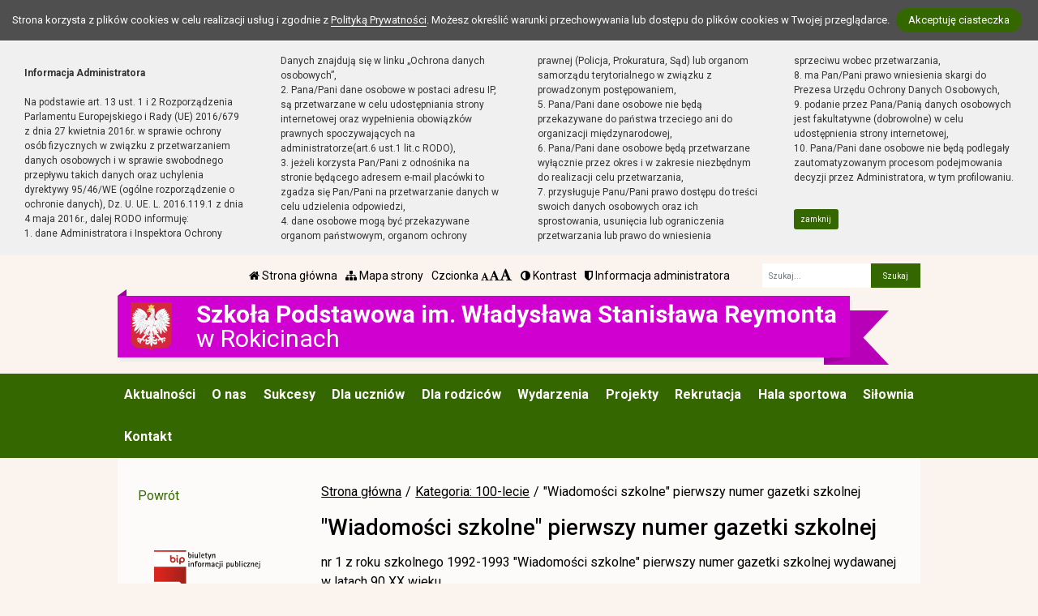

--- FILE ---
content_type: text/html; charset=UTF-8
request_url: https://sprokiciny.pl/wpis/wiadomosci-szkolne-pierwszy-numer-gazetki-szkolnej
body_size: 8707
content:
<!DOCTYPE html><html lang="pl-PL" class=""><head>
<link rel="dns-prefetch" href="//sprokiciny.pl">
<link rel="dns-prefetch" href="//sprokiciny.bip.wikom.pl">
<link rel="dns-prefetch" href="//www.facebook.com">
<link rel="dns-prefetch" href="//portal.librus.pl">
<link rel="dns-prefetch" href="//www.w3.org">
<link rel="dns-prefetch" href="//goo.gl">
<link rel="dns-prefetch" href="//wikom.pl"><meta http-equiv="Content-Type" content="text/html; charset=utf-8"><meta http-equiv="X-UA-Compatible" content="IE=edge"><meta name="viewport" content="width=device-width, initial-scale=1"><meta name="csrf-token" content="KzbNV0B5DRuhGZwCBGXOskXuyTh7knnGpce3TFTZ"><title>&quot;Wiadomości szkolne&quot; pierwszy numer gazetki szkolnej - Szkoła Podstawowa im. Władysława Stanisława Reymonta w Rokicinach</title><meta name="robots" content="index,follow,all"><meta name="revisit-after" content="3 days"><meta name="author" content="Wikom, wikom.pl"><meta property="og:site_name" content="Szkoła Podstawowa im. Władysława Stanisława Reymonta w Rokicinach"><meta name="keywords" content=""><meta name="description" content=""><meta property="og:title" content="&quot;Wiadomości szkolne&quot; pierwszy numer gazetki szkolnej"><meta property="og:description" content=""><script> document.write('<link rel="stylesheet" href="/dist/css/applicationVendor.css?id=ac3c82637d9e3d87e6d3b3f397381a4f" type="text/css">'); document.write('<link rel="stylesheet" href="/dist/css/external.css?id=a827fe576aab6edeabf5ab01fd7c0556" type="text/css">'); </script><script> document.write('<link rel="stylesheet" href="https://sprokiciny.pl/sites/5e1af069a5167/css/application.css?version=1742988621" type="text/css">'); </script><link href="https://sprokiciny.pl/sites/5e1af069a5167/css/tinymce.css?version=1742988621" rel="stylesheet">
<style>.page_speed_948056825{  }</style>
</head><body class=" "><div class="js-cookie-consent cookie-consent"><span class="cookie-consent__message"> Strona korzysta z plików cookies w celu realizacji usług i zgodnie z <a href="/polityka-prywatnosci">Polityką Prywatności</a>. Możesz określić warunki przechowywania lub dostępu do plików cookies w Twojej przeglądarce. </span><button class="js-cookie-consent-agree cookie-consent__agree"> Akceptuję ciasteczka </button></div><script> window.laravelCookieConsent = (function () { const COOKIE_VALUE = 1; const COOKIE_DOMAIN = 'sprokiciny.pl'; function consentWithCookies() { setCookie('laravel_cookie_consent', COOKIE_VALUE, 7300); hideCookieDialog(); } function cookieExists(name) { return (document.cookie.split('; ').indexOf(name + '=' + COOKIE_VALUE) !== -1); } function hideCookieDialog() { const dialogs = document.getElementsByClassName('js-cookie-consent'); for (let i = 0; i < dialogs.length; ++i) { dialogs[i].style.display = 'none'; } } function setCookie(name, value, expirationInDays) { const date = new Date(); date.setTime(date.getTime() + (expirationInDays * 24 * 60 * 60 * 1000)); document.cookie = name + '=' + value + ';expires=' + date.toUTCString() + ';domain=' + COOKIE_DOMAIN + ';path=/'; } if (cookieExists('laravel_cookie_consent')) { hideCookieDialog(); } const buttons = document.getElementsByClassName('js-cookie-consent-agree'); for (let i = 0; i < buttons.length; ++i) { buttons[i].addEventListener('click', consentWithCookies); } return { consentWithCookies: consentWithCookies, hideCookieDialog: hideCookieDialog }; })(); </script><div class="clause-top "><div class="p-4"><strong>Informacja Administratora</strong><br><br> Na podstawie art. 13 ust. 1 i 2 Rozporządzenia Parlamentu Europejskiego i Rady (UE) 2016/679 z dnia 27 kwietnia 2016r. w sprawie ochrony osób fizycznych w związku z przetwarzaniem danych osobowych i w sprawie swobodnego przepływu takich danych oraz uchylenia dyrektywy 95/46/WE (ogólne rozporządzenie o ochronie danych), Dz. U. UE. L. 2016.119.1 z dnia 4 maja 2016r., dalej RODO informuję:<br> 1. dane Administratora i Inspektora Ochrony Danych znajdują się w linku „Ochrona danych osobowych”,<br> 2. Pana/Pani dane osobowe w postaci adresu IP, są przetwarzane w celu udostępniania strony internetowej oraz wypełnienia obowiązków prawnych spoczywających na administratorze(art.6 ust.1 lit.c RODO),<br> 3. jeżeli korzysta Pan/Pani z odnośnika na stronie będącego adresem e-mail placówki to zgadza się Pan/Pani na przetwarzanie danych w celu udzielenia odpowiedzi,<br> 4. dane osobowe mogą być przekazywane organom państwowym, organom ochrony prawnej (Policja, Prokuratura, Sąd) lub organom samorządu terytorialnego w związku z prowadzonym postępowaniem,<br> 5. Pana/Pani dane osobowe nie będą przekazywane do państwa trzeciego ani do organizacji międzynarodowej,<br> 6. Pana/Pani dane osobowe będą przetwarzane wyłącznie przez okres i w zakresie niezbędnym do realizacji celu przetwarzania,<br> 7. przysługuje Panu/Pani prawo dostępu do treści swoich danych osobowych oraz ich sprostowania, usunięcia lub ograniczenia przetwarzania lub prawo do wniesienia sprzeciwu wobec przetwarzania,<br> 8. ma Pan/Pani prawo wniesienia skargi do Prezesa Urzędu Ochrony Danych Osobowych,<br> 9. podanie przez Pana/Panią danych osobowych jest fakultatywne (dobrowolne) w celu udostępnienia strony internetowej,<br> 10. Pana/Pani dane osobowe nie będą podlegały zautomatyzowanym procesom podejmowania decyzji przez Administratora, w tym profilowaniu.</div><div class="p-4 pt-0"><a href="#" class="close-clause btn btn-primary">zamknij</a></div></div><ul class="jump-to"><li><a href="#header-menu-inner">Przejdź do głównego menu</a></li><li><a href="#main-content-inner">Przejdź do treści</a></li><li><a href="#search-input">Przejdź do wyszukiwarki</a></li><li><a href="https://sprokiciny.pl/mapa-strony">Przejdź do mapy strony</a></li></ul><header><div id="sub-header" class=" d-flex align-items-center"><div class="container"><div class="row align-items-center"><div class="col-12 col-lg-auto ml-lg-auto"><ul class="sub-header-menu" id="sub-header-menu"><li><a href="https://sprokiciny.pl/" title="Otwórz stronę główną" id="subheader-home-link"><span class="fa fa-home" aria-hidden="true"></span> Strona główna </a></li><li><a href="https://sprokiciny.pl/mapa-strony" title="Otwórz mapę strony" id="subheader-sitemap-link"><span class="fa fa-sitemap" aria-hidden="true"></span> Mapa strony </a></li><li> Czcionka <a href="javascript:void(1)" title="Zmień rozmiar czcionki na normalny" class="font-normal"><span class="fa fa-font" aria-hidden="true"></span><span class="hidden-text" id="subheader-normal-font-link">Normalny rozmiar czcionki</span></a><a href="javascript:void(2)" title="Zmień rozmiar czcionki na większy" class="font-larger"><span class="fa fa-font" aria-hidden="true"></span><span class="hidden-text" id="subheader-larger-font-link">Większy rozmiar czcionki</span></a><a href="javascript:void(3)" title="Zmień rozmiar czcionki na największy" class="font-largest"><span class="fa fa-font" aria-hidden="true"></span><span class="hidden-text" id="subheader-largest-font-link">Największy rozmiar czcionki</span></a></li><li><a href="javascript:void(0)" title="Zmień kontrast na stronie" id="subheader-contrast-link" class="toggle-contrast"><span class="fa fa-adjust" aria-hidden="true"></span> Kontrast </a></li><li><button type="button" class="clause" title="Otwórz informację administratora" id="subheader-clause-link"><span class="fa fa-shield" aria-hidden="true"></span> Informacja administratora </button></li></ul></div><div class="col-12 col-lg-auto"><div class="search-box"><form method="POST" action="https://sprokiciny.pl/szukaj" accept-charset="UTF-8"><input name="_token" type="hidden" value="KzbNV0B5DRuhGZwCBGXOskXuyTh7knnGpce3TFTZ"><div class="form-row h-100"><div class="form-group col-auto d-flex align-items-center"><label class="mb-0 mr-2 search-label" for="search-input"> Fraza </label></div><div class="form-group col px-0"><input type="search" id="search-input" name="search" required="required" class="form-control" placeholder="Szukaj..."></div><div class="form-group col-auto pl-0"><input type="submit" class="form-control" value="Szukaj"></div></div></form></div></div></div></div></div><div id="banner"><div class="title-bar"><div class="container "><div class="ribbon"><div class="text"><div class="row align-items-center "><div class="col-auto order-1 order-md-1 mx-auto mx-xl-0 my-4 my-xl-0 emblem-col"><img src="https://sprokiciny.pl/images/application/godlo_polski.png" class="emblem" alt="Godło polski"></div><div class="col order-3 order-md-2 mb-4 mb-xl-0 title-col"><section><h1 class="page-title"><span>Szkoła Podstawowa im. Władysława Stanisława Reymonta</span><br/><span>w Rokicinach</span></h1></section></div></div></div></div></div></div></div></header><div id="header-menu"><nav class="navbar navbar-expand-lg"><button class="navbar-toggler" type="button" data-toggle="collapse" data-target="#header-menu-inner" aria-controls="header-menu-inner" aria-expanded="false" aria-label="Menu"><span class="navbar-toggler-icon" id="mobile-menu-icon"><span class="fa fa-bars" aria-hidden="true"></span> Menu </span></button><div class="container"><div class="row"><div class="col-12"><div class="header-menu-inner collapse navbar-collapse" id="header-menu-inner"><div class="header-menu-decor header-menu-decor-left"></div><div class="header-menu-decor header-menu-decor-right"></div><ul id="main-menu"><li class=" "><a href="https://sprokiciny.pl/strona/aktualnosci"> Aktualności </a><ul class="d-lg-none"><li class=" "><a href="https://sprokiciny.pl/strona/ochrona-danych-osobowych"> Ochrona danych osobowych </a><ul class="d-lg-none"></ul></li></ul></li><li class=" "><a href="https://sprokiciny.pl/strona/o-nas"> O nas </a><ul class="d-lg-none"><li class=" "><a href="https://sprokiciny.pl/strona/historia"> Historia </a><ul class="d-lg-none"></ul></li><li class=" "><a href="https://sprokiciny.pl/strona/patron-szkoly"> Patron szkoły </a><ul class="d-lg-none"></ul></li><li class=" "><a href="https://sprokiciny.pl/strona/kadra"> Kadra </a><ul class="d-lg-none"></ul></li><li class=" "><a href="https://sprokiciny.pl/strona/wychowawcy-klas"> Wychowawcy klas </a><ul class="d-lg-none"></ul></li><li class=" "><a href="https://sprokiciny.pl/strona/swietlica-szkolna"> Świetlica szkolna </a><ul class="d-lg-none"></ul></li><li class=" "><a href="https://sprokiciny.pl/strona/dokumenty-szkolne"> Dokumenty szkolne </a><ul class="d-lg-none"></ul></li><li class=" "><a href="https://sprokiciny.pl/strona/procedury-covid-19"> Procedury COVID-19 </a><ul class="d-lg-none"></ul></li><li class=" "><a href="https://sprokiciny.pl/strona/kalendarium"> Kalendarium </a><ul class="d-lg-none"></ul></li><li class=" "><a href="https://sprokiciny.pl/strona/pedagog-szkolny"> Pedagog szkolny </a><ul class="d-lg-none"></ul></li><li class=" "><a href="https://sprokiciny.pl/strona/pedagog-specjalny"> Pedagog specjalny </a><ul class="d-lg-none"></ul></li><li class=" "><a href="https://sprokiciny.pl/strona/psycholog"> Psycholog </a><ul class="d-lg-none"></ul></li><li class=" "><a href="https://sprokiciny.pl/strona/100-lecie"> 100-lecie </a><ul class="d-lg-none"></ul></li></ul></li><li class=" "><a href="https://sprokiciny.pl/strona/sukcesy"> Sukcesy </a><ul class="d-lg-none"></ul></li><li class=" "><a href="https://sprokiciny.pl/strona/dla-uczniow"> Dla uczniów </a><ul class="d-lg-none"><li class=" "><a href="https://sprokiciny.pl/strona/samorzad-uczniowski"> Samorząd Uczniowski </a><ul class="d-lg-none"></ul></li><li class=" "><a href="https://sprokiciny.pl/strona/rozklad-dzwonkow"> Rozkład dzwonków </a><ul class="d-lg-none"></ul></li><li class=" "><a href="https://sprokiciny.pl/strona/podreczniki"> Podręczniki </a><ul class="d-lg-none"></ul></li><li class=" "><a href="https://sprokiciny.pl/strona/zajecia-dodatkowe"> Zajęcia dodatkowe </a><ul class="d-lg-none"></ul></li><li class=" "><a href="https://sprokiciny.pl/strona/biblioteka"> Biblioteka </a><ul class="d-lg-none"></ul></li><li class=" "><a href="https://sprokiciny.pl/strona/egzamin-osmoklasisty"> Egzamin ósmoklasisty </a><ul class="d-lg-none"></ul></li></ul></li><li class=" "><a href="https://sprokiciny.pl/strona/dla-rodzicow"> Dla rodziców </a><ul class="d-lg-none"><li class=" "><a href="https://sprokiciny.pl/strona/rada-rodzicow"> Rada Rodziców </a><ul class="d-lg-none"></ul></li><li class=" "><a href="https://sprokiciny.pl/strona/zebrania-z-rodzicami"> Zebrania z rodzicami </a><ul class="d-lg-none"></ul></li><li class=" "><a href="https://sprokiciny.pl/strona/ubezpieczenie"> Ubezpieczenie </a><ul class="d-lg-none"></ul></li><li class=" "><a href="https://sprokiciny.pl/strona/obiady"> Obiady </a><ul class="d-lg-none"></ul></li><li class=" "><a href="https://sprokiciny.pl/strona/dowozy"> Dowozy </a><ul class="d-lg-none"></ul></li></ul></li><li class=" "><a href="https://sprokiciny.pl/strona/wydarzenia"> Wydarzenia </a><ul class="d-lg-none"><li class=" "><a href="https://sprokiciny.pl/strona/wydarzenia-2024-2025"> Wydarzenia 2024/2025 </a><ul class="d-lg-none"></ul></li><li class=" "><a href="https://sprokiciny.pl/strona/wydarzenia-2023-2024"> Wydarzenia 2023/2024 </a><ul class="d-lg-none"></ul></li><li class=" "><a href="https://sprokiciny.pl/strona/wydarzenia-2022-2023"> Wydarzenia 2022/2023 </a><ul class="d-lg-none"></ul></li><li class=" "><a href="https://sprokiciny.pl/strona/wydarzenia-2021-2022"> Wydarzenia 2021/2022 </a><ul class="d-lg-none"></ul></li><li class=" "><a href="https://sprokiciny.pl/strona/wydarzenia-2020-2021"> Wydarzenia 2020/2021 </a><ul class="d-lg-none"></ul></li><li class=" "><a href="https://sprokiciny.pl/strona/wydarzenia-2019-2020"> Wydarzenia 2019/2020 </a><ul class="d-lg-none"></ul></li></ul></li><li class=" "><a href="https://sprokiciny.pl/strona/projekty"> Projekty </a><ul class="d-lg-none"><li class=" "><a href="https://sprokiciny.pl/strona/kreatywni-na-matematyce-na-co-dzien-i-od-swieta"> Kreatywni na matematyce na co dzień i od święta </a><ul class="d-lg-none"></ul></li><li class=" "><a href="https://sprokiciny.pl/strona/nie-zwykla-matematyka-1"> (Nie)zwykła Matematyka </a><ul class="d-lg-none"></ul></li><li class=" "><a href="https://sprokiciny.pl/strona/dzien-matematyki-matematyka-sztuka-i-kreatywnosc"> Dzień Matematyki - Matematyka, sztuka i kreatywność </a><ul class="d-lg-none"></ul></li><li class=" "><a href="https://sprokiciny.pl/strona/laboratoria-przyszlosci"> Laboratoria Przyszłości </a><ul class="d-lg-none"></ul></li><li class=" "><a href="https://sprokiciny.pl/strona/szkola-jest-smart"> Szkoła jest Smart </a><ul class="d-lg-none"></ul></li><li class=" "><a href="https://sprokiciny.pl/strona/umiem-plywac"> Umiem pływać </a><ul class="d-lg-none"></ul></li><li class=" "><a href="https://sprokiciny.pl/strona/aktywna-tablica"> Aktywna tablica </a><ul class="d-lg-none"></ul></li><li class=" "><a href="https://sprokiciny.pl/strona/narodowy-program-rozwoju-czytelnictwa"> Narodowy program rozwoju czytelnictwa </a><ul class="d-lg-none"></ul></li><li class=" "><a href="https://sprokiciny.pl/strona/nasza-eko-pracownia"> Nasza Eko - Pracownia </a><ul class="d-lg-none"></ul></li><li class=" "><a href="https://sprokiciny.pl/strona/innowacje-szkolne"> Innowacje szkolne </a><ul class="d-lg-none"></ul></li><li class=" "><a href="https://sprokiciny.pl/strona/projekty-archiwalne"> Projekty archiwalne </a><ul class="d-lg-none"></ul></li></ul></li><li class=" "><a href="https://sprokiciny.pl/strona/rekrutacja"> Rekrutacja </a><ul class="d-lg-none"></ul></li><li class=" "><a href="https://sprokiciny.pl/strona/hala-sportowa"> Hala sportowa </a><ul class="d-lg-none"><li class=" "><a href="https://sprokiciny.pl/strona/regulamin"> Regulamin </a><ul class="d-lg-none"></ul></li><li class=" "><a href="https://sprokiciny.pl/strona/dokumenty"> Dokumenty </a><ul class="d-lg-none"></ul></li></ul></li><li class=" "><a href="https://sprokiciny.pl/strona/silownia"> Siłownia </a><ul class="d-lg-none"><li class=" "><a href="https://sprokiciny.pl/strona/regulamin-1"> Regulamin </a><ul class="d-lg-none"></ul></li><li class=" "><a href="https://sprokiciny.pl/strona/dokumenty-1"> Dokumenty </a><ul class="d-lg-none"></ul></li></ul></li><li class=" "><a href="https://sprokiciny.pl/strona/kontakt"> Kontakt </a><ul class="d-lg-none"></ul></li></ul></div></div></div></div></nav></div><script> let animationType = 'anim1';</script><div id="middle-section"><div class="container"><div class="row"><div class="col-12"><div id="middle-section-inner"><div class="row"><div class="col-12 breadcrumbs-top"><div class="breadcrumbs"><ol class="breadcrumb"><li class="breadcrumb-item"><a href="https://sprokiciny.pl/">Strona główna</a></li><li class="breadcrumb-item"><a href="https://sprokiciny.pl/kategoria/100-lecie">Kategoria: 100-lecie</a></li><li class="breadcrumb-item active">&quot;Wiadomości szkolne&quot; pierwszy numer gazetki szkolnej</li></ol></div></div></div><div class="row flex-lg-nowrap"><div class="col-12 col-lg-9 col-main-content order-lg-2"><main id="main-content"><div class="row"><div class="col-12 breadcrumbs-content"><div class="breadcrumbs"><ol class="breadcrumb"><li class="breadcrumb-item"><a href="https://sprokiciny.pl/">Strona główna</a></li><li class="breadcrumb-item"><a href="https://sprokiciny.pl/kategoria/100-lecie">Kategoria: 100-lecie</a></li><li class="breadcrumb-item active">&quot;Wiadomości szkolne&quot; pierwszy numer gazetki szkolnej</li></ol></div></div><div class="col-12"><div id="main-content-inner"><article><h2>&quot;Wiadomości szkolne&quot; pierwszy numer gazetki szkolnej</h2><div class="content-module content-module-text"><div class="py-3"><div class="row"></div><p>nr 1 z roku szkolnego 1992-1993 "Wiadomości szkolne" pierwszy numer gazetki szkolnej wydawanej w latach 90 XX wieku</p><p><img src="/uploads/5e1af069a5167/newses/224/content/2021-05-03_11h21_11.png" alt="" width="600" height="873" /></p><p><img src="/uploads/5e1af069a5167/newses/224/content/2021-05-03_11h21_20.png" alt="" width="600" height="915" /></p><p><img src="/uploads/5e1af069a5167/newses/224/content/2021-05-03_11h21_31.png" alt="" width="600" height="921" /></p><p><img src="/uploads/5e1af069a5167/newses/224/content/2021-05-03_11h21_40.png" alt="" width="600" height="848" /></p></div></div></article></div></div></div></main></div><div class="col-lg-3 col-12 col-sidebar order-lg-1"><div id="sidebar"><aside><div class="sidebar-top-decor"></div><div class="sidebar-content"><div class="row"><div class="col-12"><nav id="sidebar-menu"><ul><li><a href="https://sprokiciny.pl" class="">Powrót</a></li></ul></nav></div><div class="col-12"><div id="addons"><div class="addon-item addon-item-image addon-bip"><div class="addon-image px-5"><a href="https://sprokiciny.bip.wikom.pl"><img src="https://sprokiciny.pl/images/application/POL_BIP_full.svg" class="img-fluid" width="300" height="107" alt="BIP"></a></div></div><div class="addon-item addon-item-image"><div class="addon-image"><a href="/uploads/5e1af069a5167/addons//logo.png" data-lightbox="addon-6977d2c250feb" ><img src="/uploads/thumbs/5e1af069a5167/addons/logo-300x_.png?token=21774c669f4b4cb46087f63436788858" class="img-fluid" alt="logo.png"></a></div></div><div class="addon-item addon-item-image"><div class="addon-image"><a href="https://sprokiciny.pl/strona/dokumenty-szkolne" ><img src="/uploads/thumbs/5e1af069a5167/addons/Zrzut_ekranu_2024-10-13_110539-300x_.png?token=78a60aaf91a0826b597f46fcc3aa99b1" class="img-fluid" alt="Zrzut_ekranu_2024-10-13_110539.png"></a></div></div><div class="addon-item addon-item-image"><div class="addon-image"><a href="https://sprokiciny.pl/strona/dokumenty-szkolne" ><img src="/uploads/thumbs/5e1af069a5167/addons/Struktury_systemu_opieki_zdrowia_psychicznego_dzieci_i_m__odzie__y__2_-300x_.png?token=6275281ddf57ada723c40867b157098a" class="img-fluid" alt="Struktury systemu opieki zdrowia psychicznego dzieci i młodzieży"></a></div></div><div class="addon-item addon-item-image"><div class="addon-image"><a href="https://sprokiciny.pl/strona/laboratoria-przyszlosci" ><img src="/uploads/thumbs/5e1af069a5167/addons/logo-Laboratoria_Przysz__o__ci_poziom_kolor-300x_.png?token=94922a8dd2d8d5fbe3ceaf52ec8bb785" class="img-fluid" alt="Logo Laboratoria przyszłości"></a></div></div><div class="addon-item addon-item-image"><div class="addon-image"><a href="https://www.facebook.com/profile.php?id=100087994522321" ><img src="/uploads/thumbs/5e1af069a5167/addons/fb-300x_.png?token=51c4c2f2e07f43afb1c3dbf4c69e816f" class="img-fluid" alt="fb.png"></a></div></div><div class="addon-item addon-item-counter2"><div class="text-center"><strong>Licznik</strong><br><strong>948</strong> do końca roku szkolnego </div></div><div class="addon-item addon-item-counter"><div class="text-center"><strong>Licznik odwiedzin</strong><br><strong>1276507</strong> osób odwiedziło stronę<br></div></div></div></div></div></div><div class="sidebar-bottom-decor"></div></aside></div></div></div></div></div></div></div></div><footer><div class="footer-decor-top"></div><div class="container"><div class="row"><div class="col-12"><div class="footer-inner"><div class="row"><div class="col-auto pr-0"><div class="footer-decor-left"></div></div><div class="col-12 col-lg"><div class="row"><div class="col-12 col-md-6 col-lg-auto mb-5 mb-lg-0"><div class="footer-address"><h3 id="footer-address-heading"><span class="fa fa-home" aria-hidden="true"></span> Adres</h3> Szkoła Podstawowa<br />im. Władysława Stanisława Reymonta<br />ul. Sienkiewicza 17<br />97-221 Rokiciny – Kolonia </div></div><div class="col-12 col-md-6 col-lg-auto mb-5 mb-lg-0"><div class="footer-phones"><h3 id="footer-contact-heading"><span class="fa fa-address-card" aria-hidden="true"></span> Kontakt</h3><ul id="footer-contact"><li><a href="tel:447195018" id="footer-phone0-link" title="Zadzwoń tel. 44 7195018"><span class="fa fa-phone" aria-hidden="true"></span> tel. 44 7195018 </a></li><li><a href="tel:517284410" id="footer-phone1-link" title="Zadzwoń świetlica 517 284 410"><span class="fa fa-phone" aria-hidden="true"></span> świetlica 517 284 410 </a></li><li><a href="mailto:szkola@sprokiciny.pl" id="footer-email0-link" title="Wyślij e-mail do e-mail"><span class="fa fa-envelope" aria-hidden="true"></span> szkola@sprokiciny.pl </a></li></ul></div></div><div class="col-12 col-md-6 col-lg-3 mb-5 mb-lg-0"><div class="footer-links"><h3 id="footer-links-heading"><span class="fa fa-link" aria-hidden="true"></span> Linki</h3><ul id="footer-links"><li><a href="https://sprokiciny.bip.wikom.pl" title="Otwórz BIP"><svg version="1.1" x="0px" y="0px" viewBox="0 0 544 236.9" xml:space="preserve"><g id="Layer_1-2"><path d="M353.8,0c10.2,0,18.5,8.3,18.5,18.5S364,37,353.8,37c-10.2,0-18.5-8.3-18.5-18.5S343.6,0,353.8,0C353.8,0,353.8,0,353.8,0"/><g><path d="M251.8,45.4L251.8,45.4c-12.4,0-24,3.3-34.1,9c-0.1-11.9-0.3-23.8-0.4-35.7c0-0.1,0-0.1,0-0.2c0-10.2-8.3-18.5-18.5-18.5c-10.2,0-18.5,8.3-18.5,18.5h0v100.6l0.5-0.7c0,0.2,0,0.5,0,0.7c0,40.8,31.8,73.8,71,73.8c39.2,0,71-33,71-73.8C322.8,78.4,291,45.4,251.8,45.4z M252.8,158.9c-22.3,0.2-40.5-17.8-40.7-40.1c0-0.1,0-0.2,0-0.3C212,96.2,230,78.1,252.2,78.1c22.3-0.2,40.5,17.8,40.7,40.1S275.1,158.7,252.8,158.9z"/><polygon points="180.3,18.6 180.3,18.6 180.3,18.6 "/></g><path d="M472.9,45.4c-39.2,0-71,33-71,73.8c0,0,0,0,0,0l0,0c0.4,33,0.9,66,1.3,99c0,0.1,0,0.1,0,0.2c0,10.2,8.3,18.5,18.5,18.5s18.5-8.3,18.5-18.5c0,0,0,0,0,0h0.1v-33.7c9.8,5.3,20.9,8.3,32.7,8.3c39.2,0,71-33,71-73.8C543.9,78.4,512.2,45.4,472.9,45.4z M473.9,158.9c-22.3,0.2-40.5-17.8-40.7-40.1c0-0.1,0-0.2,0-0.3c-0.1-22.2,17.9-40.3,40.1-40.4c22.3-0.2,40.5,17.8,40.7,40.1S496.3,158.7,473.9,158.9z"/><path d="M382.5,160.7L382.5,160.7C382.5,160.7,382.5,160.7,382.5,160.7c-1.6-1.4-3.3-2.5-5.3-3.3c-2-2.3-3.6-6.5-4.5-14.6c-1.6-14.8-0.9-42.9-0.1-71h0c0,0,0,0,0,0c0-10.2-8.3-18.5-18.5-18.5s-18.5,8.3-18.5,18.5c0,0,0,0,0,0l0,0h0c0,0,0,0.1,0,0.1c-0.4,34.4-0.8,68.8,3.5,88.6c4.3,19.9,13.3,25.1,22.3,30.3l0,0c2.6,1.4,5.6,2.2,8.7,2.2c10.2,0,18.5-8.3,18.5-18.5C388.8,169,386.3,164,382.5,160.7z"/><path d="M0,44.5h142.6v147.8L0,44.5"/></g></svg> BIP </a></li><li><a href="https://portal.librus.pl/rodzina" title="Otwórz e-Dziennik" id="footer-dziennik-link"><span class="fa fa-book" aria-hidden="true"></span> e-Dziennik </a></li><li><a href="/polityka-prywatnosci" title="Otwórz politykę prywatności"><span aria-hidden="true" class="fa fa-user-secret page_speed_948056825"></span> Polityka Prywatności</a></li><li><a href="https://sprokiciny.pl/deklaracja-dostepnosci" title="Otwórz Deklarację Dostępności"><svg xmlns="http://www.w3.org/2000/svg" viewBox="-11 0 512 512" width="512pt"><path d="m365.960938 233.679688c.851562 0 1.699218.011718 2.550781.027343l.21875.003907c4.777343.085937 9.515625.394531 14.207031.90625v-174.207032c0-33.308594-27.101562-60.410156-60.410156-60.410156h-262.113282c-33.3125 0-60.414062 27.101562-60.414062 60.410156v347.472656c0 33.3125 27.101562 60.414063 60.410156 60.414063h175c-15.101562-24.269531-23.023437-51.988281-23.023437-80.957031 0-84.730469 68.890625-153.660156 153.574219-153.660156zm-149.304688-135.042969h89.523438c8.285156 0 15 6.714843 15 15 0 8.285156-6.714844 15-15 15h-89.523438c-8.28125 0-15-6.714844-15-15 0-8.285157 6.71875-15 15-15zm0 60.003906h89.523438c8.285156 0 15 6.714844 15 15s-6.714844 15-15 15h-89.523438c-8.28125 0-15-6.714844-15-15s6.71875-15 15-15zm-50.375 211.015625h-89.523438c-8.285156 0-15-6.714844-15-15 0-8.28125 6.714844-15 15-15h89.523438c8.28125 0 15 6.71875 15 15 0 8.285156-6.71875 15-15 15zm0-61.007812h-89.523438c-8.285156 0-15-6.714844-15-15 0-8.285157 6.714844-15 15-15h89.523438c8.28125 0 15 6.714843 15 15 0 8.285156-6.71875 15-15 15zm0-60.003907h-89.523438c-8.285156 0-15-6.714843-15-15 0-8.285156 6.714844-15 15-15h89.523438c8.28125 0 15 6.714844 15 15 0 8.285157-6.71875 15-15 15zm0-60.003906h-89.523438c-8.285156 0-15-6.714844-15-15s6.714844-15 15-15h89.523438c8.28125 0 15 6.714844 15 15s-6.71875 15-15 15zm0-60.003906h-89.523438c-8.285156 0-15-6.714844-15-15 0-8.285157 6.714844-15 15-15h89.523438c8.28125 0 15 6.714843 15 15 0 8.285156-6.71875 15-15 15zm35.375 105.007812c0-8.285156 6.71875-15 15-15h43.117188c8.285156 0 15 6.714844 15 15 0 8.285157-6.714844 15-15 15h-43.117188c-8.28125 0-15-6.714843-15-15zm0 0"/><path d="m454.785156 299.941406c-23.023437-23.429687-53.773437-36.65625-86.582031-37.234375l-.214844-.003906c-.675781-.011719-1.351562-.023437-2.027343-.023437-68.691407 0-124.574219 55.921874-124.574219 124.660156 0 27.300781 8.664062 53.226562 25.050781 74.980468 23.785156 31.574219 60.058594 49.679688 99.523438 49.679688 68.691406 0 124.574218-55.921875 124.574218-124.660156 0-32.90625-12.695312-63.945313-35.75-87.398438zm-35.597656 67.132813-47.570312 59.300781c-2.957032 3.683594-7.308594 5.617188-11.710938 5.617188-3.058594 0-6.136719-.933594-8.792969-2.855469l-35.480469-25.707031c-6.707031-4.859376-8.207031-14.238282-3.34375-20.949219 4.859376-6.707031 14.238282-8.207031 20.945313-3.34375l23.917969 17.328125 38.636718-48.164063c5.183594-6.460937 14.621094-7.496093 21.085938-2.3125 6.460938 5.183594 7.496094 14.625 2.3125 21.085938zm0 0"/></svg> Deklaracja Dostępności</a></li></ul></div></div><div class="col-12 col-md-6 col-lg mb-5 mb-lg-0"><div class="footer-map"><h3 id="footer-map-heading"><span class="fa fa-map-marker" aria-hidden="true"></span> Mapa </h3><a href="https://goo.gl/maps/4xGryrhXo6rQnsGC7" title="Otwórz mapę"><img src="https://sprokiciny.pl/images/application/mapa.png" class="img-fluid" alt="Link do mapy"></a></div></div></div></div><div class="col-auto pl-0"><div class="footer-decor-right"></div></div></div></div></div></div></div><div class="copyrights"><div class="container h-100"><div class="row justify-content-center align-items-center h-100 no-gutters"><div class="col-auto"><div class="copyrights-inner"><a href="https://wikom.pl/" title="Strona Wikom w nowym oknie"><svg version="1.1" x="0px" y="0px" viewBox="0 0 555.9 176.2" xml:space="preserve"><g><path d="M238,44.3c3.2-0.3,6.3-0.5,9.5-0.7C232.2,16.6,203.7,0,172.7,0c-47.4,0-85.9,38.5-85.9,85.9c0,2.5,0.1,5.1,0.3,7.5c6.8-4.3,13.9-8.3,21.1-12C148.7,60.5,195.5,48.1,238,44.3z"></path><path d="M356.3,49.9c-35-4.4-70-8.7-108.5-6.4c3.7,6.7,6.5,13.8,8.3,21.2c-4,0.9-7.9,1.7-11.8,2.7c-32.7,7.9-58.6,18.5-83.3,34.5c-17.8,11.5-35.1,25.7-52.2,40.8c-12.3-13.7-19.9-31-21.6-49.3C55.7,112.9,27.8,137.1,0,161.3l88.9-0.1c21.5-19.4,43.1-38.7,65.4-54.1c-15.4,10.6-30.5,23.2-45.4,36.3c21.2,23.5,53.6,33.5,84.3,26c46.1-11.3,74.2-57.8,62.9-103.9C286.4,59,321.4,54.5,356.3,49.9z M158,104.6c1-0.7,2-1.3,2.9-1.9c2.8-1.8,5.7-3.6,8.6-5.3c-2.8,1.7-5.7,3.4-8.5,5.2C160,103.2,159,103.9,158,104.6z M154.5,107c1.1-0.7,2.1-1.4,3.2-2.2C156.6,105.5,155.5,106.3,154.5,107z"></path></g><g class="st0"><path d="M280.3,175.2L266,115.6h12.3l9,41l10.9-41h14.3l10.5,41.6l9.2-41.6h12.1l-14.5,59.6H317l-11.9-44.6l-11.8,44.6L280.3,175.2L280.3,175.2z"></path><path d="M350,175.2v-59.6h12v59.6H350z"></path><path d="M373.7,175.2v-59.6h12v26.5l24.3-26.5h16.2l-22.4,23.2l23.7,36.4h-15.6l-16.4-28l-9.8,10v18L373.7,175.2L373.7,175.2z"></path><path d="M431.3,145.8c0-6.1,0.9-11.2,2.7-15.3c1.4-3,3.2-5.8,5.6-8.2c2.3-2.4,4.9-4.2,7.7-5.4c3.7-1.6,8-2.4,12.9-2.4c8.8,0,15.8,2.7,21.1,8.2s7.9,13,7.9,22.7c0,9.6-2.6,17.2-7.8,22.6c-5.2,5.4-12.2,8.2-21,8.2c-8.9,0-15.9-2.7-21.1-8.1C433.9,162.7,431.3,155.3,431.3,145.8z M443.7,145.4c0,6.8,1.6,11.9,4.7,15.4s7.1,5.2,11.9,5.2s8.7-1.7,11.8-5.2s4.6-8.6,4.6-15.6c0-6.8-1.5-11.9-4.5-15.3c-3-3.4-7-5-11.9-5c-5,0-9,1.7-12,5.1C445.2,133.4,443.7,138.5,443.7,145.4z"></path><path d="M498.3,175.2v-59.6h18l10.8,40.7l10.7-40.7h18.1v59.6h-11.2v-46.9l-11.8,46.9h-11.6l-11.8-46.9v46.9L498.3,175.2L498.3,175.2z"></path></g></svg></a></div><div class="clearfix"></div></div><div class="col h-100"><div class="copyrights-inner"></div></div></div></div></div><div class="footer-decor-bottom"></div></footer><script src="/dist/js/applicationVendor.js?id=21302bef77e61b3e43f31ecf0b5db644"></script><script src="/js/application.js?id=8f2658e593adfa9cd2fd3d2b7c6bd781"></script></body></html>